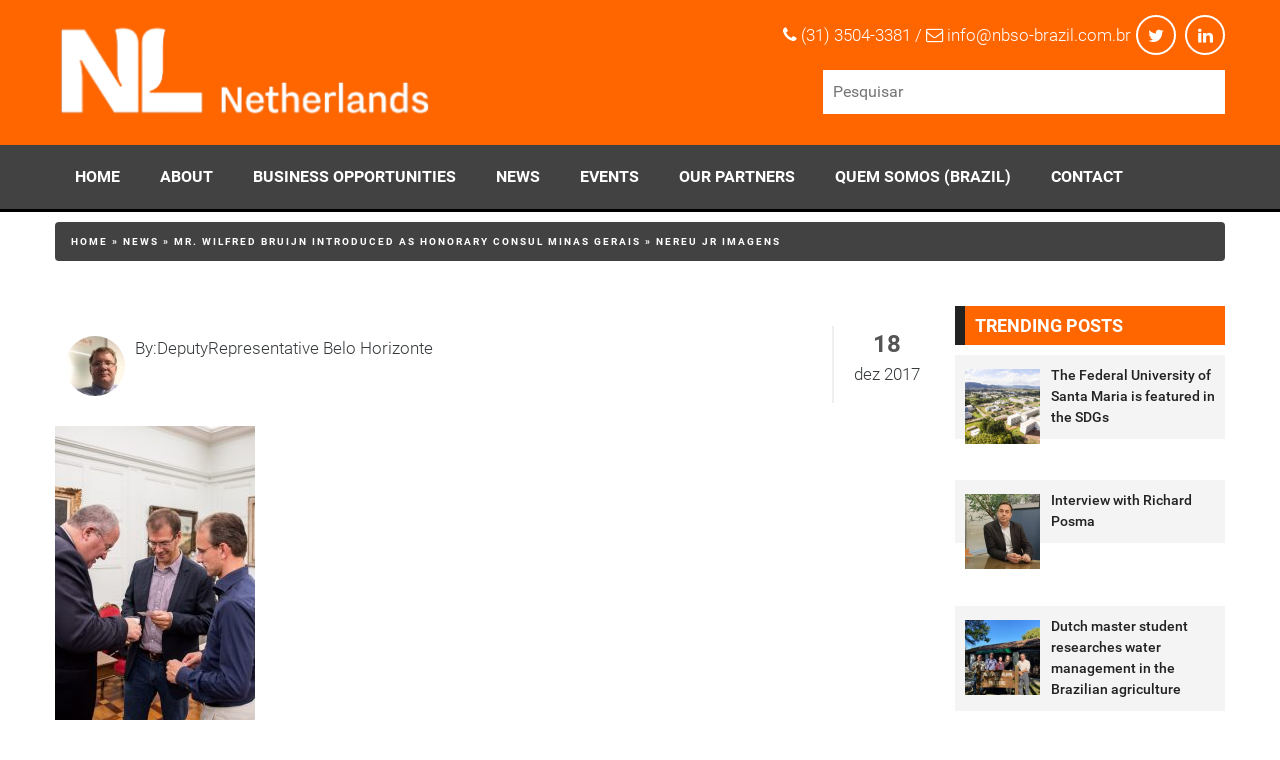

--- FILE ---
content_type: text/html; charset=UTF-8
request_url: https://nbso-brazil.com.br/mr-wilfred-bruijn-introduced-as-honorary-consul-belo-horizonte/nereu-jr-imagens-147/
body_size: 11456
content:
<!DOCTYPE html>
<html lang="pt-BR">
<head>
    <meta charset="utf-8">
    <meta name="viewport" content="width=device-width, initial-scale=1.0, maximum-scale=1.0, user-scalable=0" />
    <title>NBSO-Brazil | Nereu Jr Imagens - NBSO-Brazil </title>
    <meta name='robots' content='index, follow, max-image-preview:large, max-snippet:-1, max-video-preview:-1' />
	<style>img:is([sizes="auto" i], [sizes^="auto," i]) { contain-intrinsic-size: 3000px 1500px }</style>
	
	<!-- This site is optimized with the Yoast SEO plugin v26.2 - https://yoast.com/wordpress/plugins/seo/ -->
	<link rel="canonical" href="https://nbso-brazil.com.br/mr-wilfred-bruijn-introduced-as-honorary-consul-belo-horizonte/nereu-jr-imagens-147/" />
	<meta property="og:locale" content="pt_BR" />
	<meta property="og:type" content="article" />
	<meta property="og:title" content="Nereu Jr Imagens - NBSO-Brazil" />
	<meta property="og:description" content="©2017 Nereu Jr" />
	<meta property="og:url" content="https://nbso-brazil.com.br/mr-wilfred-bruijn-introduced-as-honorary-consul-belo-horizonte/nereu-jr-imagens-147/" />
	<meta property="og:site_name" content="NBSO-Brazil" />
	<meta property="og:image" content="https://nbso-brazil.com.br/mr-wilfred-bruijn-introduced-as-honorary-consul-belo-horizonte/nereu-jr-imagens-147" />
	<meta property="og:image:width" content="1367" />
	<meta property="og:image:height" content="2048" />
	<meta property="og:image:type" content="image/jpeg" />
	<meta name="twitter:card" content="summary_large_image" />
	<script type="application/ld+json" class="yoast-schema-graph">{"@context":"https://schema.org","@graph":[{"@type":"WebPage","@id":"https://nbso-brazil.com.br/mr-wilfred-bruijn-introduced-as-honorary-consul-belo-horizonte/nereu-jr-imagens-147/","url":"https://nbso-brazil.com.br/mr-wilfred-bruijn-introduced-as-honorary-consul-belo-horizonte/nereu-jr-imagens-147/","name":"Nereu Jr Imagens - NBSO-Brazil","isPartOf":{"@id":"https://nbso-brazil.com.br/#website"},"primaryImageOfPage":{"@id":"https://nbso-brazil.com.br/mr-wilfred-bruijn-introduced-as-honorary-consul-belo-horizonte/nereu-jr-imagens-147/#primaryimage"},"image":{"@id":"https://nbso-brazil.com.br/mr-wilfred-bruijn-introduced-as-honorary-consul-belo-horizonte/nereu-jr-imagens-147/#primaryimage"},"thumbnailUrl":"https://nbso-brazil.com.br/wp-content/uploads/2017/12/NBSO_131217_Foto_-Nereu-Jr_5520.jpg","datePublished":"2017-12-18T19:46:56+00:00","breadcrumb":{"@id":"https://nbso-brazil.com.br/mr-wilfred-bruijn-introduced-as-honorary-consul-belo-horizonte/nereu-jr-imagens-147/#breadcrumb"},"inLanguage":"pt-BR","potentialAction":[{"@type":"ReadAction","target":["https://nbso-brazil.com.br/mr-wilfred-bruijn-introduced-as-honorary-consul-belo-horizonte/nereu-jr-imagens-147/"]}]},{"@type":"ImageObject","inLanguage":"pt-BR","@id":"https://nbso-brazil.com.br/mr-wilfred-bruijn-introduced-as-honorary-consul-belo-horizonte/nereu-jr-imagens-147/#primaryimage","url":"https://nbso-brazil.com.br/wp-content/uploads/2017/12/NBSO_131217_Foto_-Nereu-Jr_5520.jpg","contentUrl":"https://nbso-brazil.com.br/wp-content/uploads/2017/12/NBSO_131217_Foto_-Nereu-Jr_5520.jpg","width":1367,"height":2048,"caption":"©2017 Nereu Jr"},{"@type":"BreadcrumbList","@id":"https://nbso-brazil.com.br/mr-wilfred-bruijn-introduced-as-honorary-consul-belo-horizonte/nereu-jr-imagens-147/#breadcrumb","itemListElement":[{"@type":"ListItem","position":1,"name":"Início","item":"https://nbso-brazil.com.br/"},{"@type":"ListItem","position":2,"name":"Mr. Wilfred Bruijn introduced as Honorary Consul Minas Gerais","item":"https://nbso-brazil.com.br/mr-wilfred-bruijn-introduced-as-honorary-consul-belo-horizonte/"},{"@type":"ListItem","position":3,"name":"Nereu Jr Imagens"}]},{"@type":"WebSite","@id":"https://nbso-brazil.com.br/#website","url":"https://nbso-brazil.com.br/","name":"NBSO-Brazil","description":"","potentialAction":[{"@type":"SearchAction","target":{"@type":"EntryPoint","urlTemplate":"https://nbso-brazil.com.br/?s={search_term_string}"},"query-input":{"@type":"PropertyValueSpecification","valueRequired":true,"valueName":"search_term_string"}}],"inLanguage":"pt-BR"}]}</script>
	<!-- / Yoast SEO plugin. -->


<link rel="alternate" type="application/rss+xml" title="Feed de comentários para NBSO-Brazil &raquo; Nereu Jr Imagens" href="https://nbso-brazil.com.br/mr-wilfred-bruijn-introduced-as-honorary-consul-belo-horizonte/nereu-jr-imagens-147/feed/" />
<script type="text/javascript">
/* <![CDATA[ */
window._wpemojiSettings = {"baseUrl":"https:\/\/s.w.org\/images\/core\/emoji\/16.0.1\/72x72\/","ext":".png","svgUrl":"https:\/\/s.w.org\/images\/core\/emoji\/16.0.1\/svg\/","svgExt":".svg","source":{"concatemoji":"https:\/\/nbso-brazil.com.br\/wp-includes\/js\/wp-emoji-release.min.js?ver=6.8.3"}};
/*! This file is auto-generated */
!function(s,n){var o,i,e;function c(e){try{var t={supportTests:e,timestamp:(new Date).valueOf()};sessionStorage.setItem(o,JSON.stringify(t))}catch(e){}}function p(e,t,n){e.clearRect(0,0,e.canvas.width,e.canvas.height),e.fillText(t,0,0);var t=new Uint32Array(e.getImageData(0,0,e.canvas.width,e.canvas.height).data),a=(e.clearRect(0,0,e.canvas.width,e.canvas.height),e.fillText(n,0,0),new Uint32Array(e.getImageData(0,0,e.canvas.width,e.canvas.height).data));return t.every(function(e,t){return e===a[t]})}function u(e,t){e.clearRect(0,0,e.canvas.width,e.canvas.height),e.fillText(t,0,0);for(var n=e.getImageData(16,16,1,1),a=0;a<n.data.length;a++)if(0!==n.data[a])return!1;return!0}function f(e,t,n,a){switch(t){case"flag":return n(e,"\ud83c\udff3\ufe0f\u200d\u26a7\ufe0f","\ud83c\udff3\ufe0f\u200b\u26a7\ufe0f")?!1:!n(e,"\ud83c\udde8\ud83c\uddf6","\ud83c\udde8\u200b\ud83c\uddf6")&&!n(e,"\ud83c\udff4\udb40\udc67\udb40\udc62\udb40\udc65\udb40\udc6e\udb40\udc67\udb40\udc7f","\ud83c\udff4\u200b\udb40\udc67\u200b\udb40\udc62\u200b\udb40\udc65\u200b\udb40\udc6e\u200b\udb40\udc67\u200b\udb40\udc7f");case"emoji":return!a(e,"\ud83e\udedf")}return!1}function g(e,t,n,a){var r="undefined"!=typeof WorkerGlobalScope&&self instanceof WorkerGlobalScope?new OffscreenCanvas(300,150):s.createElement("canvas"),o=r.getContext("2d",{willReadFrequently:!0}),i=(o.textBaseline="top",o.font="600 32px Arial",{});return e.forEach(function(e){i[e]=t(o,e,n,a)}),i}function t(e){var t=s.createElement("script");t.src=e,t.defer=!0,s.head.appendChild(t)}"undefined"!=typeof Promise&&(o="wpEmojiSettingsSupports",i=["flag","emoji"],n.supports={everything:!0,everythingExceptFlag:!0},e=new Promise(function(e){s.addEventListener("DOMContentLoaded",e,{once:!0})}),new Promise(function(t){var n=function(){try{var e=JSON.parse(sessionStorage.getItem(o));if("object"==typeof e&&"number"==typeof e.timestamp&&(new Date).valueOf()<e.timestamp+604800&&"object"==typeof e.supportTests)return e.supportTests}catch(e){}return null}();if(!n){if("undefined"!=typeof Worker&&"undefined"!=typeof OffscreenCanvas&&"undefined"!=typeof URL&&URL.createObjectURL&&"undefined"!=typeof Blob)try{var e="postMessage("+g.toString()+"("+[JSON.stringify(i),f.toString(),p.toString(),u.toString()].join(",")+"));",a=new Blob([e],{type:"text/javascript"}),r=new Worker(URL.createObjectURL(a),{name:"wpTestEmojiSupports"});return void(r.onmessage=function(e){c(n=e.data),r.terminate(),t(n)})}catch(e){}c(n=g(i,f,p,u))}t(n)}).then(function(e){for(var t in e)n.supports[t]=e[t],n.supports.everything=n.supports.everything&&n.supports[t],"flag"!==t&&(n.supports.everythingExceptFlag=n.supports.everythingExceptFlag&&n.supports[t]);n.supports.everythingExceptFlag=n.supports.everythingExceptFlag&&!n.supports.flag,n.DOMReady=!1,n.readyCallback=function(){n.DOMReady=!0}}).then(function(){return e}).then(function(){var e;n.supports.everything||(n.readyCallback(),(e=n.source||{}).concatemoji?t(e.concatemoji):e.wpemoji&&e.twemoji&&(t(e.twemoji),t(e.wpemoji)))}))}((window,document),window._wpemojiSettings);
/* ]]> */
</script>
<style id='wp-emoji-styles-inline-css' type='text/css'>

	img.wp-smiley, img.emoji {
		display: inline !important;
		border: none !important;
		box-shadow: none !important;
		height: 1em !important;
		width: 1em !important;
		margin: 0 0.07em !important;
		vertical-align: -0.1em !important;
		background: none !important;
		padding: 0 !important;
	}
</style>
<link rel='stylesheet' id='wp-block-library-css' href='https://nbso-brazil.com.br/wp-includes/css/dist/block-library/style.min.css?ver=6.8.3' type='text/css' media='all' />
<style id='classic-theme-styles-inline-css' type='text/css'>
/*! This file is auto-generated */
.wp-block-button__link{color:#fff;background-color:#32373c;border-radius:9999px;box-shadow:none;text-decoration:none;padding:calc(.667em + 2px) calc(1.333em + 2px);font-size:1.125em}.wp-block-file__button{background:#32373c;color:#fff;text-decoration:none}
</style>
<style id='global-styles-inline-css' type='text/css'>
:root{--wp--preset--aspect-ratio--square: 1;--wp--preset--aspect-ratio--4-3: 4/3;--wp--preset--aspect-ratio--3-4: 3/4;--wp--preset--aspect-ratio--3-2: 3/2;--wp--preset--aspect-ratio--2-3: 2/3;--wp--preset--aspect-ratio--16-9: 16/9;--wp--preset--aspect-ratio--9-16: 9/16;--wp--preset--color--black: #000000;--wp--preset--color--cyan-bluish-gray: #abb8c3;--wp--preset--color--white: #ffffff;--wp--preset--color--pale-pink: #f78da7;--wp--preset--color--vivid-red: #cf2e2e;--wp--preset--color--luminous-vivid-orange: #ff6900;--wp--preset--color--luminous-vivid-amber: #fcb900;--wp--preset--color--light-green-cyan: #7bdcb5;--wp--preset--color--vivid-green-cyan: #00d084;--wp--preset--color--pale-cyan-blue: #8ed1fc;--wp--preset--color--vivid-cyan-blue: #0693e3;--wp--preset--color--vivid-purple: #9b51e0;--wp--preset--gradient--vivid-cyan-blue-to-vivid-purple: linear-gradient(135deg,rgba(6,147,227,1) 0%,rgb(155,81,224) 100%);--wp--preset--gradient--light-green-cyan-to-vivid-green-cyan: linear-gradient(135deg,rgb(122,220,180) 0%,rgb(0,208,130) 100%);--wp--preset--gradient--luminous-vivid-amber-to-luminous-vivid-orange: linear-gradient(135deg,rgba(252,185,0,1) 0%,rgba(255,105,0,1) 100%);--wp--preset--gradient--luminous-vivid-orange-to-vivid-red: linear-gradient(135deg,rgba(255,105,0,1) 0%,rgb(207,46,46) 100%);--wp--preset--gradient--very-light-gray-to-cyan-bluish-gray: linear-gradient(135deg,rgb(238,238,238) 0%,rgb(169,184,195) 100%);--wp--preset--gradient--cool-to-warm-spectrum: linear-gradient(135deg,rgb(74,234,220) 0%,rgb(151,120,209) 20%,rgb(207,42,186) 40%,rgb(238,44,130) 60%,rgb(251,105,98) 80%,rgb(254,248,76) 100%);--wp--preset--gradient--blush-light-purple: linear-gradient(135deg,rgb(255,206,236) 0%,rgb(152,150,240) 100%);--wp--preset--gradient--blush-bordeaux: linear-gradient(135deg,rgb(254,205,165) 0%,rgb(254,45,45) 50%,rgb(107,0,62) 100%);--wp--preset--gradient--luminous-dusk: linear-gradient(135deg,rgb(255,203,112) 0%,rgb(199,81,192) 50%,rgb(65,88,208) 100%);--wp--preset--gradient--pale-ocean: linear-gradient(135deg,rgb(255,245,203) 0%,rgb(182,227,212) 50%,rgb(51,167,181) 100%);--wp--preset--gradient--electric-grass: linear-gradient(135deg,rgb(202,248,128) 0%,rgb(113,206,126) 100%);--wp--preset--gradient--midnight: linear-gradient(135deg,rgb(2,3,129) 0%,rgb(40,116,252) 100%);--wp--preset--font-size--small: 13px;--wp--preset--font-size--medium: 20px;--wp--preset--font-size--large: 36px;--wp--preset--font-size--x-large: 42px;--wp--preset--spacing--20: 0.44rem;--wp--preset--spacing--30: 0.67rem;--wp--preset--spacing--40: 1rem;--wp--preset--spacing--50: 1.5rem;--wp--preset--spacing--60: 2.25rem;--wp--preset--spacing--70: 3.38rem;--wp--preset--spacing--80: 5.06rem;--wp--preset--shadow--natural: 6px 6px 9px rgba(0, 0, 0, 0.2);--wp--preset--shadow--deep: 12px 12px 50px rgba(0, 0, 0, 0.4);--wp--preset--shadow--sharp: 6px 6px 0px rgba(0, 0, 0, 0.2);--wp--preset--shadow--outlined: 6px 6px 0px -3px rgba(255, 255, 255, 1), 6px 6px rgba(0, 0, 0, 1);--wp--preset--shadow--crisp: 6px 6px 0px rgba(0, 0, 0, 1);}:where(.is-layout-flex){gap: 0.5em;}:where(.is-layout-grid){gap: 0.5em;}body .is-layout-flex{display: flex;}.is-layout-flex{flex-wrap: wrap;align-items: center;}.is-layout-flex > :is(*, div){margin: 0;}body .is-layout-grid{display: grid;}.is-layout-grid > :is(*, div){margin: 0;}:where(.wp-block-columns.is-layout-flex){gap: 2em;}:where(.wp-block-columns.is-layout-grid){gap: 2em;}:where(.wp-block-post-template.is-layout-flex){gap: 1.25em;}:where(.wp-block-post-template.is-layout-grid){gap: 1.25em;}.has-black-color{color: var(--wp--preset--color--black) !important;}.has-cyan-bluish-gray-color{color: var(--wp--preset--color--cyan-bluish-gray) !important;}.has-white-color{color: var(--wp--preset--color--white) !important;}.has-pale-pink-color{color: var(--wp--preset--color--pale-pink) !important;}.has-vivid-red-color{color: var(--wp--preset--color--vivid-red) !important;}.has-luminous-vivid-orange-color{color: var(--wp--preset--color--luminous-vivid-orange) !important;}.has-luminous-vivid-amber-color{color: var(--wp--preset--color--luminous-vivid-amber) !important;}.has-light-green-cyan-color{color: var(--wp--preset--color--light-green-cyan) !important;}.has-vivid-green-cyan-color{color: var(--wp--preset--color--vivid-green-cyan) !important;}.has-pale-cyan-blue-color{color: var(--wp--preset--color--pale-cyan-blue) !important;}.has-vivid-cyan-blue-color{color: var(--wp--preset--color--vivid-cyan-blue) !important;}.has-vivid-purple-color{color: var(--wp--preset--color--vivid-purple) !important;}.has-black-background-color{background-color: var(--wp--preset--color--black) !important;}.has-cyan-bluish-gray-background-color{background-color: var(--wp--preset--color--cyan-bluish-gray) !important;}.has-white-background-color{background-color: var(--wp--preset--color--white) !important;}.has-pale-pink-background-color{background-color: var(--wp--preset--color--pale-pink) !important;}.has-vivid-red-background-color{background-color: var(--wp--preset--color--vivid-red) !important;}.has-luminous-vivid-orange-background-color{background-color: var(--wp--preset--color--luminous-vivid-orange) !important;}.has-luminous-vivid-amber-background-color{background-color: var(--wp--preset--color--luminous-vivid-amber) !important;}.has-light-green-cyan-background-color{background-color: var(--wp--preset--color--light-green-cyan) !important;}.has-vivid-green-cyan-background-color{background-color: var(--wp--preset--color--vivid-green-cyan) !important;}.has-pale-cyan-blue-background-color{background-color: var(--wp--preset--color--pale-cyan-blue) !important;}.has-vivid-cyan-blue-background-color{background-color: var(--wp--preset--color--vivid-cyan-blue) !important;}.has-vivid-purple-background-color{background-color: var(--wp--preset--color--vivid-purple) !important;}.has-black-border-color{border-color: var(--wp--preset--color--black) !important;}.has-cyan-bluish-gray-border-color{border-color: var(--wp--preset--color--cyan-bluish-gray) !important;}.has-white-border-color{border-color: var(--wp--preset--color--white) !important;}.has-pale-pink-border-color{border-color: var(--wp--preset--color--pale-pink) !important;}.has-vivid-red-border-color{border-color: var(--wp--preset--color--vivid-red) !important;}.has-luminous-vivid-orange-border-color{border-color: var(--wp--preset--color--luminous-vivid-orange) !important;}.has-luminous-vivid-amber-border-color{border-color: var(--wp--preset--color--luminous-vivid-amber) !important;}.has-light-green-cyan-border-color{border-color: var(--wp--preset--color--light-green-cyan) !important;}.has-vivid-green-cyan-border-color{border-color: var(--wp--preset--color--vivid-green-cyan) !important;}.has-pale-cyan-blue-border-color{border-color: var(--wp--preset--color--pale-cyan-blue) !important;}.has-vivid-cyan-blue-border-color{border-color: var(--wp--preset--color--vivid-cyan-blue) !important;}.has-vivid-purple-border-color{border-color: var(--wp--preset--color--vivid-purple) !important;}.has-vivid-cyan-blue-to-vivid-purple-gradient-background{background: var(--wp--preset--gradient--vivid-cyan-blue-to-vivid-purple) !important;}.has-light-green-cyan-to-vivid-green-cyan-gradient-background{background: var(--wp--preset--gradient--light-green-cyan-to-vivid-green-cyan) !important;}.has-luminous-vivid-amber-to-luminous-vivid-orange-gradient-background{background: var(--wp--preset--gradient--luminous-vivid-amber-to-luminous-vivid-orange) !important;}.has-luminous-vivid-orange-to-vivid-red-gradient-background{background: var(--wp--preset--gradient--luminous-vivid-orange-to-vivid-red) !important;}.has-very-light-gray-to-cyan-bluish-gray-gradient-background{background: var(--wp--preset--gradient--very-light-gray-to-cyan-bluish-gray) !important;}.has-cool-to-warm-spectrum-gradient-background{background: var(--wp--preset--gradient--cool-to-warm-spectrum) !important;}.has-blush-light-purple-gradient-background{background: var(--wp--preset--gradient--blush-light-purple) !important;}.has-blush-bordeaux-gradient-background{background: var(--wp--preset--gradient--blush-bordeaux) !important;}.has-luminous-dusk-gradient-background{background: var(--wp--preset--gradient--luminous-dusk) !important;}.has-pale-ocean-gradient-background{background: var(--wp--preset--gradient--pale-ocean) !important;}.has-electric-grass-gradient-background{background: var(--wp--preset--gradient--electric-grass) !important;}.has-midnight-gradient-background{background: var(--wp--preset--gradient--midnight) !important;}.has-small-font-size{font-size: var(--wp--preset--font-size--small) !important;}.has-medium-font-size{font-size: var(--wp--preset--font-size--medium) !important;}.has-large-font-size{font-size: var(--wp--preset--font-size--large) !important;}.has-x-large-font-size{font-size: var(--wp--preset--font-size--x-large) !important;}
:where(.wp-block-post-template.is-layout-flex){gap: 1.25em;}:where(.wp-block-post-template.is-layout-grid){gap: 1.25em;}
:where(.wp-block-columns.is-layout-flex){gap: 2em;}:where(.wp-block-columns.is-layout-grid){gap: 2em;}
:root :where(.wp-block-pullquote){font-size: 1.5em;line-height: 1.6;}
</style>
<link rel='stylesheet' id='contact-form-7-css' href='https://nbso-brazil.com.br/wp-content/plugins/contact-form-7/includes/css/styles.css?ver=6.1.3' type='text/css' media='all' />
<link rel='stylesheet' id='tema-dp-css' href='https://nbso-brazil.com.br/wp-content/themes/tema-dp/skin/css/style.min.css?ver=6.8.3' type='text/css' media='all' />
<link rel='stylesheet' id='child-style-css' href='https://nbso-brazil.com.br/wp-content/themes/tema-dp-child/skin/css/style.min.css?ver=6.8.3' type='text/css' media='all' />
<link rel='stylesheet' id='recent-posts-widget-with-thumbnails-public-style-css' href='https://nbso-brazil.com.br/wp-content/themes/tema-dppublic.css?ver=4.5.1' type='text/css' media='all' />
<link rel='stylesheet' id='fancybox-css' href='https://nbso-brazil.com.br/wp-content/themes/tema-dp/plugins/easy-fancybox/fancybox/jquery.fancybox-1.3.7.min.css?ver=1.5.7' type='text/css' media='screen' />
<link rel="https://api.w.org/" href="https://nbso-brazil.com.br/wp-json/" /><link rel="alternate" title="JSON" type="application/json" href="https://nbso-brazil.com.br/wp-json/wp/v2/media/1871" /><link rel="EditURI" type="application/rsd+xml" title="RSD" href="https://nbso-brazil.com.br/xmlrpc.php?rsd" />
<meta name="generator" content="WordPress 6.8.3" />
<link rel='shortlink' href='https://nbso-brazil.com.br/?p=1871' />
<link rel="alternate" title="oEmbed (JSON)" type="application/json+oembed" href="https://nbso-brazil.com.br/wp-json/oembed/1.0/embed?url=https%3A%2F%2Fnbso-brazil.com.br%2Fmr-wilfred-bruijn-introduced-as-honorary-consul-belo-horizonte%2Fnereu-jr-imagens-147%2F" />
<link rel="alternate" title="oEmbed (XML)" type="text/xml+oembed" href="https://nbso-brazil.com.br/wp-json/oembed/1.0/embed?url=https%3A%2F%2Fnbso-brazil.com.br%2Fmr-wilfred-bruijn-introduced-as-honorary-consul-belo-horizonte%2Fnereu-jr-imagens-147%2F&#038;format=xml" />
<script type="text/javascript">
(function(url){
	if(/(?:Chrome\/26\.0\.1410\.63 Safari\/537\.31|WordfenceTestMonBot)/.test(navigator.userAgent)){ return; }
	var addEvent = function(evt, handler) {
		if (window.addEventListener) {
			document.addEventListener(evt, handler, false);
		} else if (window.attachEvent) {
			document.attachEvent('on' + evt, handler);
		}
	};
	var removeEvent = function(evt, handler) {
		if (window.removeEventListener) {
			document.removeEventListener(evt, handler, false);
		} else if (window.detachEvent) {
			document.detachEvent('on' + evt, handler);
		}
	};
	var evts = 'contextmenu dblclick drag dragend dragenter dragleave dragover dragstart drop keydown keypress keyup mousedown mousemove mouseout mouseover mouseup mousewheel scroll'.split(' ');
	var logHuman = function() {
		if (window.wfLogHumanRan) { return; }
		window.wfLogHumanRan = true;
		var wfscr = document.createElement('script');
		wfscr.type = 'text/javascript';
		wfscr.async = true;
		wfscr.src = url + '&r=' + Math.random();
		(document.getElementsByTagName('head')[0]||document.getElementsByTagName('body')[0]).appendChild(wfscr);
		for (var i = 0; i < evts.length; i++) {
			removeEvent(evts[i], logHuman);
		}
	};
	for (var i = 0; i < evts.length; i++) {
		addEvent(evts[i], logHuman);
	}
})('//nbso-brazil.com.br/?wordfence_lh=1&hid=C40E32DBEF162F658D1EB287BED38BDC');
</script>
<!-- Easy FancyBox 1.5.7 using FancyBox 1.3.7 - RavanH (http://status301.net/wordpress-plugins/easy-fancybox/) -->
<script type="text/javascript">
/* <![CDATA[ */
var fb_timeout = null;
var fb_opts = { 'overlayShow' : true, 'hideOnOverlayClick' : true, 'showCloseButton' : true, 'centerOnScroll' : true, 'enableEscapeButton' : true, 'autoScale' : true };
var easy_fancybox_handler = function(){
	/* IMG */
	var fb_IMG_select = 'a[href*=".jpg"]:not(.nofancybox,.pin-it-button), area[href*=".jpg"]:not(.nofancybox), a[href*=".jpeg"]:not(.nofancybox,.pin-it-button), area[href*=".jpeg"]:not(.nofancybox), a[href*=".png"]:not(.nofancybox,.pin-it-button), area[href*=".png"]:not(.nofancybox)';
	jQuery(fb_IMG_select).addClass('fancybox image').attr('rel', 'gallery');
	jQuery('a.fancybox, area.fancybox, li.fancybox a:not(li.nofancybox a)').fancybox( jQuery.extend({}, fb_opts, { 'transitionIn' : 'elastic', 'easingIn' : 'easeOutBack', 'transitionOut' : 'elastic', 'easingOut' : 'easeInBack', 'opacity' : false, 'hideOnContentClick' : false, 'titleShow' : true, 'titlePosition' : 'over', 'titleFromAlt' : true, 'showNavArrows' : true, 'enableKeyboardNav' : true, 'cyclic' : false }) );
	/* Auto-click */ 
	jQuery('#fancybox-auto').trigger('click');
}
/* ]]> */
</script>
    <script src="https://ajax.googleapis.com/ajax/libs/jquery/1.9.1/jquery.min.js"></script>
    <link rel="icon" sizes="16x16 32x32" type="image/x-icon" href="https://nbso-brazil.com.br/wp-content/uploads/2020/08/favicon2.jpg">
    <script>
  (function(i,s,o,g,r,a,m){i['GoogleAnalyticsObject']=r;i[r]=i[r]||function(){
  (i[r].q=i[r].q||[]).push(arguments)},i[r].l=1*new Date();a=s.createElement(o),
  m=s.getElementsByTagName(o)[0];a.async=1;a.src=g;m.parentNode.insertBefore(a,m)
  })(window,document,'script','//www.google-analytics.com/analytics.js','ga');

  ga('create', 'UA-58218461-1', 'auto');
  ga('send', 'pageview');

</script>    <style type="text/css">
            </style>
    </head>

        <body id="top" class="fix ink clt">
        <div id="sb-site">
    <nav class="bt-menu">
        <button class="sb-toggle-right"><i class="fa fa-bars"></i><p>Menu</p></button>
    </nav>
        <!-- Header Principal -->
    <section id="top" class="top-bar h-info">
        <div class="row">
            <ul>
                                        <li><a href="https://twitter.com/NBSOBrazil" target="_blank"><i class="fa fa-twitter"></i></a></li>
                                            <li><a href="https://www.linkedin.com/company/9211927?trk=tyah&trkInfo=tarId%3A1421083276868%2Ctas%3ANBSO%2Cidx%3A3-1-9" target="_blank"><i class="fa fa-linkedin"></i></a></li>
                                </ul>
        </div>
    </section>
        <header class="clt fix">
        <div class="row">
            <!-- Logo Principal -->
            <div class="col-xs-12 col-md-12 col-lg-3 logo">
                <a href="https://nbso-brazil.com.br" title="NBSO-Brazil">
                    <img src="https://nbso-brazil.com.br/wp-content/uploads/2020/08/logo-nbso2.png" alt="NBSO-Brazil" />
                </a>
            </div>
            <div class="col-xs-12 col-md-12 col-lg-3 logo dec">
                <a href="https://nbso-brazil.com.br" title="NBSO-Brazil">
                    <img src="https://nbso-brazil.com.br/wp-content/uploads/2020/08/logo-nbso2.png" alt="NBSO-Brazil" />
                </a>
            </div>
            <div class="col-md-7 col-md-offset-2 infos">
                <p>
                <i class="fa fa-phone"></i>
                (31) 3504-3381                                /
                <i class="fa fa-envelope-o"></i>
                                <a href="mailto:info@nbso-brazil.com.br">
                info@nbso-brazil.com.br                </a>
                                                </p>
                <ul>
                                        <li><a href="https://twitter.com/NBSOBrazil" target="_blank"><i class="fa fa-twitter"></i></a></li>
                                            <li><a href="https://www.linkedin.com/company/9211927?trk=tyah&trkInfo=tarId%3A1421083276868%2Ctas%3ANBSO%2Cidx%3A3-1-9" target="_blank"><i class="fa fa-linkedin"></i></a></li>
                                    </ul>
            </div>
            <div class="col-md-7 col-md-offset-2 search-bar">
                <form role="search" method="get" id="searchform" class="searchform" action="https://nbso-brazil.com.br/" >
  <div>
  <input type="text" placeholder="Pesquisar" value="" name="s" id="s" />
  </div>
  </form>            </div>
        </div>
    </header>
    <menu class="clt fix">
        <div class="row">
            <!-- Menu Moblie -->
                        <!-- End Menu Mobile -->
            <!-- Menu Desktop -->
            <div class="desktop col-md-12">
                <div class="menu-menu-principal-container"><ul id="menu-menu-principal" class="nav navbar-nav navbar-right"><li id="menu-item-713" class="menu-item menu-item-type-post_type menu-item-object-page menu-item-home menu-item-713"><a href="https://nbso-brazil.com.br/">Home</a></li>
<li id="menu-item-1092" class="menu-item menu-item-type-post_type menu-item-object-page menu-item-has-children menu-item-1092"><a href="https://nbso-brazil.com.br/about/">About</a>
<ul class="sub-menu">
	<li id="menu-item-1084" class="menu-item menu-item-type-post_type menu-item-object-page menu-item-1084"><a href="https://nbso-brazil.com.br/nbsos-worldwide/">NBSOs worldwide</a></li>
</ul>
</li>
<li id="menu-item-1121" class="menu-item menu-item-type-taxonomy menu-item-object-category menu-item-1121"><a href="https://nbso-brazil.com.br/category/oportunidades-de-negocios/">Business Opportunities</a></li>
<li id="menu-item-1090" class="menu-item menu-item-type-post_type menu-item-object-page menu-item-1090"><a href="https://nbso-brazil.com.br/news/">News</a></li>
<li id="menu-item-1123" class="menu-item menu-item-type-taxonomy menu-item-object-category menu-item-1123"><a href="https://nbso-brazil.com.br/category/eventos/">Events</a></li>
<li id="menu-item-1089" class="menu-item menu-item-type-post_type menu-item-object-page menu-item-1089"><a href="https://nbso-brazil.com.br/our-partners/">Our Partners</a></li>
<li id="menu-item-1086" class="menu-item menu-item-type-post_type menu-item-object-page menu-item-has-children menu-item-1086"><a href="https://nbso-brazil.com.br/quem-somos-brazil/">Quem Somos (Brazil)</a>
<ul class="sub-menu">
	<li id="menu-item-6625" class="menu-item menu-item-type-post_type menu-item-object-page menu-item-6625"><a href="https://nbso-brazil.com.br/servicos-do-consulado-honorario-minas-gerais/">Consulado Honorário</a></li>
</ul>
</li>
<li id="menu-item-1085" class="menu-item menu-item-type-post_type menu-item-object-page menu-item-has-children menu-item-1085"><a href="https://nbso-brazil.com.br/contact/">Contact</a>
<ul class="sub-menu">
	<li id="menu-item-6634" class="menu-item menu-item-type-post_type menu-item-object-page menu-item-6634"><a href="https://nbso-brazil.com.br/servicos-do-consulado-honorario-minas-gerais/">Consulado Honorário</a></li>
</ul>
</li>
</ul></div>            </div>
            <!-- End Menu Desktop -->
        </div>
    </menu>
    <!-- End Header Principal -->    <!-- Título Principal -->
    <section class="main-title">
        <div class="row">
            <div class="col-md-12">
                <h1>Nereu Jr Imagens</h1>
                <div class="breadcrumb">
                    <div id="crumbs"><a href="https://nbso-brazil.com.br">Home</a> &raquo; <a href="https://nbso-brazil.com.br/category/noticias/">News</a> &raquo; <a href="https://nbso-brazil.com.br/mr-wilfred-bruijn-introduced-as-honorary-consul-belo-horizonte/">Mr. Wilfred Bruijn introduced as Honorary Consul Minas Gerais</a> &raquo; <span class="current">Nereu Jr Imagens</span></div>                </div>
            </div>
        </div>
    </section>
    <!-- End Título Principal -->
    <section class="sing">
        <div class="row">
                    <div class="col-md-9">
            <!-- Loop -->
                <!-- Content Loop -->
                <div class="blog">
                    <div class="box">
                        <a href="https://nbso-brazil.com.br/mr-wilfred-bruijn-introduced-as-honorary-consul-belo-horizonte/nereu-jr-imagens-147/" title="Nereu Jr Imagens"></a>
                        <div class="bottom">
                            <img alt='' src='https://secure.gravatar.com/avatar/2b9cb7eab8e5538a5e05dd64ecdae9d602335c38aac7e8cb4ca099f109059f24?s=60&#038;d=mm&#038;r=g' srcset='https://secure.gravatar.com/avatar/2b9cb7eab8e5538a5e05dd64ecdae9d602335c38aac7e8cb4ca099f109059f24?s=120&#038;d=mm&#038;r=g 2x' class='avatar avatar-60 photo' height='60' width='60' decoding='async'/>                            <p>By:DeputyRepresentative Belo Horizonte<br>
                            </p>
                            <div class="date">
                                <span>18</span>
                                <p>dez 2017</p>
                            </div>
                        </div>
                    </div>
                    <div class="conteudo"><p class="attachment"><a href='https://nbso-brazil.com.br/wp-content/uploads/2017/12/NBSO_131217_Foto_-Nereu-Jr_5520.jpg'><img fetchpriority="high" decoding="async" width="200" height="300" src="https://nbso-brazil.com.br/wp-content/uploads/2017/12/NBSO_131217_Foto_-Nereu-Jr_5520-200x300.jpg" class="attachment-medium size-medium" alt="" /></a></p>
</div>
                    <h3>Share:</h3>
                                    <!-- AddToAny BEGIN -->
                    <div class="a2a_kit a2a_kit_size_32 a2a_default_style">
                        <a class="a2a_button_facebook"></a>
                        <a class="a2a_button_twitter"></a>
                        <a class="a2a_button_google_plus"></a>
                        <a class="a2a_button_linkedin"></a>
                        <a class="a2a_button_whatsapp"></a>
                        <a class="a2a_button_email"></a>
                        <a class="a2a_button_google_gmail"></a>
                    </div>
                    <script type="text/javascript" src="//static.addtoany.com/menu/page.js"></script>
                    <!-- AddToAny END -->
                                </div>
                <!-- End Content Loop -->
                <div class="related-posts">
                                </div>
                <!-- end .relacionado-->
            </div>

            <!-- Side Bar -->
            <div class="col-md-3 sidebar">
            <div id="rpwwt-recent-posts-widget-with-thumbnails-2" class="rpwwt-widget">
	<div class="widgets">	<h4>Trending Posts</h4>	<ul>
			<li><a href="https://nbso-brazil.com.br/the-federal-university-of-santa-maria-is-featured-in-the-sdgs/"><img width="75" height="75" src="https://nbso-brazil.com.br/wp-content/uploads/2023/09/UFSM-150x150.jpg" class="attachment-75x75 size-75x75" alt="Aerial view of the headquarters buildings of the Federal University of Santa Maria" decoding="async" /><span class="rpwwt-post-title">The Federal University of Santa Maria is featured in the SDGs</span></a></li>
			<li><a href="https://nbso-brazil.com.br/interview-with-richard-posma/"><img width="75" height="75" src="https://nbso-brazil.com.br/wp-content/uploads/2023/09/Richard-Posma-1-150x150.jpg" class="attachment-75x75 size-75x75" alt="" decoding="async" loading="lazy" /><span class="rpwwt-post-title">Interview with Richard Posma</span></a></li>
			<li><a href="https://nbso-brazil.com.br/dutch-master-student-researches-water-management-in-the-brazilian-agriculture/"><img width="75" height="75" src="https://nbso-brazil.com.br/wp-content/uploads/2023/08/Sindicato-Rural-de-Pelotas-Estudantes-150x150.jpg" class="attachment-75x75 size-75x75" alt="" decoding="async" loading="lazy" /><span class="rpwwt-post-title">Dutch master student researches water management in the Brazilian agriculture</span></a></li>
			<li><a href="https://nbso-brazil.com.br/ambassador-of-the-kingdom-of-the-netherlands-in-brazil-visits-rio-grande-do-sul-for-partnerships-and-business/"><img width="75" height="75" src="https://nbso-brazil.com.br/wp-content/uploads/2023/07/01-1-150x150.jpeg" class="attachment-75x75 size-75x75" alt="" decoding="async" loading="lazy" /><span class="rpwwt-post-title">Ambassador of the Kingdom of the Netherlands in Brazil visits Rio Grande do Sul for partnerships and business</span></a></li>
			<li><a href="https://nbso-brazil.com.br/netherlands-and-brazil-green-ports-partnership/"><img width="75" height="75" src="https://nbso-brazil.com.br/wp-content/uploads/2023/05/Portos-150x150.jpg" class="attachment-75x75 size-75x75" alt="Photograph with representatives of ports, companies, institutions and governments from Holland and Brazil (states of Rio Grande do Sul, Parana and Ceara) at the partnership signing event." decoding="async" loading="lazy" /><span class="rpwwt-post-title">Netherlands and Brazil: Green Ports Partnership</span></a></li>
		</ul>
	</div></div><div class="widgets"><h4>Topics</h4>
			<ul>
					<li class="cat-item cat-item-14"><a href="https://nbso-brazil.com.br/category/oportunidades-de-negocios/">Business Opportunities</a>
</li>
	<li class="cat-item cat-item-13"><a href="https://nbso-brazil.com.br/category/eventos/">Events</a>
</li>
	<li class="cat-item cat-item-60"><a href="https://nbso-brazil.com.br/category/interview/">Interview</a>
</li>
	<li class="cat-item cat-item-12"><a href="https://nbso-brazil.com.br/category/noticias/">News</a>
</li>
	<li class="cat-item cat-item-1"><a href="https://nbso-brazil.com.br/category/sem-categoria/">Sem categoria</a>
</li>
	<li class="cat-item cat-item-36"><a href="https://nbso-brazil.com.br/category/oportunidades-de-negocios/technical-visits/">Technical Visits</a>
</li>
			</ul>

			</div>            </div>
            <!-- End Side Bar -->        </div>
    </section>

	<!-- Footer Site -->
	<footer id="contact">
			<section>
					<div class="row">
				<div class="col-md-3">
					<div class="widgets"><div class="info-contact-widget">
<img src="https://nbso-brazil.com.br/wp-content/uploads/2020/08/logo-nbso-rodape2.png" alt="NBSO-Brazil" />
<p>Netherlands Business Support Office Brazil is based in Belo Horizonte, in the state of Minas Gerais, and in Porto Alegre, in the state of Rio Grande do Sul.</p>
<div class="icons-inf-wid">
<a href="https://twitter.com/NBSOBrazil" target="_blank"><i class="fa fa-twitter"></i></a>
<a href="https://www.linkedin.com/company/9211927?trk=tyah&trkInfo=tarId%3A1421083276868%2Ctas%3ANBSO%2Cidx%3A3-1-9" target="_blank"><i class="fa fa-linkedin"></i></a>
</div>
</div>
</div>				</div>
				<div class="col-md-3">
					<div class="widgets"><h5 class="subtitle">Twitter</h5>			<div class="textwidget"><p><a class="twitter-timeline"  href="https://twitter.com/nbsobrazil" data-widget-id="535855004511653889">Tweets by @NBSOBrazil</a><br />
            <script>!function(d,s,id){var js,fjs=d.getElementsByTagName(s)[0],p=/^http:/.test(d.location)?'http':'https';if(!d.getElementById(id)){js=d.createElement(s);js.id=id;js.src=p+"://platform.twitter.com/widgets.js";fjs.parentNode.insertBefore(js,fjs);}}(document,"script","twitter-wjs");</script></p>
</div>
		</div>				</div>
				<div class="col-md-3">
					<div class="widgets"><h5 class="subtitle">Location</h5>			<div class="textwidget"><p><iframe src="https://www.google.com/maps/embed?pb=!1m18!1m12!1m3!1d3750.8261796648862!2d-43.93336444868605!3d-19.931728343446494!2m3!1f0!2f0!3f0!3m2!1i1024!2i768!4f13.1!3m3!1m2!1s0xa699e9d7e1b3cf%3A0xee03aabf7956e367!2sR.%20Rio%20Grande%20do%20Norte%2C%20694%20-%20Funcion%C3%A1rios%2C%20Belo%20Horizonte%20-%20MG%2C%2030130-131!5e0!3m2!1spt-BR!2sbr!4v1641929948778!5m2!1spt-BR!2sbr" width="100%" frameborder="0" allowfullscreen="" aria-hidden="false"></iframe></p>
</div>
		</div><div class="widgets"><h5 class="subtitle">Contact</h5><div class="box-info end">
  <i class="fa fa-location-arrow"></i>
  <h5>Address</h5>
  <p>Rua Rio Grande do Norte, 694 - Pilotis. Bairro Funcionários, Belo Horizonte, MG<br />
CEP 30130-920</p>
</div>
<div class="box-info tel">
  <i class="fa fa-phone"></i>
  <h5>Phone</h5>
  <p>+55 31 3504-3381</p>
  <p></p>
  </div>
<div class="box-info mail">
  <i class="fa fa-envelope"></i>
  <h5>Email</h5>
  <p>info@nbso-brazil.com.br</p>
  <p></p>
</div>
</div>				</div>
				<div class="col-md-3">
					<div class="widgets"><h5 class="subtitle">Location 2</h5>			<div class="textwidget"><p><iframe loading="lazy" src="https://www.google.com/maps/embed?pb=!1m18!1m12!1m3!1d3454.45555020677!2d-51.185034384885356!3d-30.023785981889763!2m3!1f0!2f0!3f0!3m2!1i1024!2i768!4f13.1!3m3!1m2!1s0x951979d4e9a5b78f%3A0x5917b66e0989af1!2sAv.%20Carlos%20Gomes%2C%20222%20-%20820%20-%20Boa%20Vista%2C%20Porto%20Alegre%20-%20RS%2C%2090480-000!5e0!3m2!1spt-BR!2sbr!4v1598992845309!5m2!1spt-BR!2sbr" width="100%" frameborder="0" style="border:0;" allowfullscreen="" aria-hidden="false" tabindex="0"></iframe></p>
</div>
		</div><div class="widgets"><h5 class="subtitle">Contact</h5><div class="box-info end">
  <i class="fa fa-location-arrow"></i>
  <h5>Address</h5>
  <p>Av. Carlos Gomes, 222 - Sala 820 | Regus 90480.000 - Porto Alegre (RS) - Brazil</p>
</div>
<div class="box-info tel">
  <i class="fa fa-phone"></i>
  <h5>Phone</h5>
  <p>+55 51 3378-1144</p>
  <p></p>
  </div>
<div class="box-info mail">
  <i class="fa fa-envelope"></i>
  <h5>Email</h5>
  <p>info@nbso-brazil.com.br</p>
  <p></p>
</div>
</div>				</div>
			</div>		</section>
				<div class="assinatura">
			<div class="row">
				<div class="col-md-6">
					<p>NBSO-Brazil  <i class="fa fa-copyright"></i> 2026</p>
				</div>
				<div class="col-md-6">
					<a href="http://www.digitalpixel.com.br" title="Criação de Sites BH - Digital Pixel" target="_blank">
																																																			<img src="https://nbso-brazil.com.br/wp-content/themes/tema-dp/skin/image/assinaturas/masc-branca.png" alt="Criação de Sites BH - Digital Pixel" title="Criação de Sites BH - Digital Pixel">
															<a style="float:right;font-size:.8rem;padding-right:10px;" href="http://www.digitalpixel.com.br" alt="Criação de Sites BH - Digital Pixel" title="Criação de Sites BH - Digital Pixel" target="_blank">Criação de Sites BH - Digital Pixel</a>
					</a>
				</div>
			</div>
		</div>
	</footer>

	<nav id="scroll-top">
		<a href="#top" class="scroll">
			<i class="fa fa-chevron-up"></i>
		</a>
	</nav>
        </div>
    <div class="sb-slidebar sb-right">
					<p><i class="fa fa-location-arrow"></i> Sergipe Street nº1167 – Room 1502 Funcionários – BH/MG CEP: 30130-171</p>
							<p><i class="fa fa-phone"></i> (31) 3504-3381</p>
									<p><i class="fa fa-envelope"></i> info@nbso-brazil.com.br</p>
				<div class="menu-menu-principal-container"><ul id="menu-menu-principal-1" class=""><li class="menu-item menu-item-type-post_type menu-item-object-page menu-item-home menu-item-713"><a href="https://nbso-brazil.com.br/">Home</a></li>
<li class="menu-item menu-item-type-post_type menu-item-object-page menu-item-has-children menu-item-1092"><a href="https://nbso-brazil.com.br/about/">About</a>
<ul class="sub-menu">
	<li class="menu-item menu-item-type-post_type menu-item-object-page menu-item-1084"><a href="https://nbso-brazil.com.br/nbsos-worldwide/">NBSOs worldwide</a></li>
</ul>
</li>
<li class="menu-item menu-item-type-taxonomy menu-item-object-category menu-item-1121"><a href="https://nbso-brazil.com.br/category/oportunidades-de-negocios/">Business Opportunities</a></li>
<li class="menu-item menu-item-type-post_type menu-item-object-page menu-item-1090"><a href="https://nbso-brazil.com.br/news/">News</a></li>
<li class="menu-item menu-item-type-taxonomy menu-item-object-category menu-item-1123"><a href="https://nbso-brazil.com.br/category/eventos/">Events</a></li>
<li class="menu-item menu-item-type-post_type menu-item-object-page menu-item-1089"><a href="https://nbso-brazil.com.br/our-partners/">Our Partners</a></li>
<li class="menu-item menu-item-type-post_type menu-item-object-page menu-item-has-children menu-item-1086"><a href="https://nbso-brazil.com.br/quem-somos-brazil/">Quem Somos (Brazil)</a>
<ul class="sub-menu">
	<li class="menu-item menu-item-type-post_type menu-item-object-page menu-item-6625"><a href="https://nbso-brazil.com.br/servicos-do-consulado-honorario-minas-gerais/">Consulado Honorário</a></li>
</ul>
</li>
<li class="menu-item menu-item-type-post_type menu-item-object-page menu-item-has-children menu-item-1085"><a href="https://nbso-brazil.com.br/contact/">Contact</a>
<ul class="sub-menu">
	<li class="menu-item menu-item-type-post_type menu-item-object-page menu-item-6634"><a href="https://nbso-brazil.com.br/servicos-do-consulado-honorario-minas-gerais/">Consulado Honorário</a></li>
</ul>
</li>
</ul></div>    </div>
		<script type="speculationrules">
{"prefetch":[{"source":"document","where":{"and":[{"href_matches":"\/*"},{"not":{"href_matches":["\/wp-*.php","\/wp-admin\/*","\/wp-content\/uploads\/*","\/wp-content\/*","\/wp-content\/plugins\/*","\/wp-content\/themes\/tema-dp-child\/*","\/wp-content\/themes\/tema-dp\/*","\/*\\?(.+)"]}},{"not":{"selector_matches":"a[rel~=\"nofollow\"]"}},{"not":{"selector_matches":".no-prefetch, .no-prefetch a"}}]},"eagerness":"conservative"}]}
</script>
<script type="text/javascript" src="https://nbso-brazil.com.br/wp-includes/js/dist/hooks.min.js?ver=4d63a3d491d11ffd8ac6" id="wp-hooks-js"></script>
<script type="text/javascript" src="https://nbso-brazil.com.br/wp-includes/js/dist/i18n.min.js?ver=5e580eb46a90c2b997e6" id="wp-i18n-js"></script>
<script type="text/javascript" id="wp-i18n-js-after">
/* <![CDATA[ */
wp.i18n.setLocaleData( { 'text direction\u0004ltr': [ 'ltr' ] } );
/* ]]> */
</script>
<script type="text/javascript" src="https://nbso-brazil.com.br/wp-content/plugins/contact-form-7/includes/swv/js/index.js?ver=6.1.3" id="swv-js"></script>
<script type="text/javascript" id="contact-form-7-js-translations">
/* <![CDATA[ */
( function( domain, translations ) {
	var localeData = translations.locale_data[ domain ] || translations.locale_data.messages;
	localeData[""].domain = domain;
	wp.i18n.setLocaleData( localeData, domain );
} )( "contact-form-7", {"translation-revision-date":"2025-05-19 13:41:20+0000","generator":"GlotPress\/4.0.1","domain":"messages","locale_data":{"messages":{"":{"domain":"messages","plural-forms":"nplurals=2; plural=n > 1;","lang":"pt_BR"},"Error:":["Erro:"]}},"comment":{"reference":"includes\/js\/index.js"}} );
/* ]]> */
</script>
<script type="text/javascript" id="contact-form-7-js-before">
/* <![CDATA[ */
var wpcf7 = {
    "api": {
        "root": "https:\/\/nbso-brazil.com.br\/wp-json\/",
        "namespace": "contact-form-7\/v1"
    }
};
/* ]]> */
</script>
<script type="text/javascript" src="https://nbso-brazil.com.br/wp-content/plugins/contact-form-7/includes/js/index.js?ver=6.1.3" id="contact-form-7-js"></script>
<script type="text/javascript" src="https://nbso-brazil.com.br/wp-content/themes/tema-dp/skin/js/js_concat.min.js?ver=1.0.0" id="js_concat.min-js"></script>
<script type="text/javascript" src="https://nbso-brazil.com.br/wp-includes/js/jquery/jquery.min.js?ver=3.7.1" id="jquery-core-js"></script>
<script type="text/javascript" src="https://nbso-brazil.com.br/wp-includes/js/jquery/jquery-migrate.min.js?ver=3.4.1" id="jquery-migrate-js"></script>
<script type="text/javascript" src="https://nbso-brazil.com.br/wp-content/themes/tema-dp/plugins/easy-fancybox/fancybox/jquery.fancybox-1.3.7.min.js?ver=1.5.7" id="jquery-fancybox-js"></script>
<script type="text/javascript" src="https://nbso-brazil.com.br/wp-content/themes/tema-dp/plugins/easy-fancybox/jquery.easing.pack.js?ver=1.3" id="jquery-easing-js"></script>
<script type="text/javascript" src="https://nbso-brazil.com.br/wp-content/themes/tema-dp/plugins/easy-fancybox/jquery.mousewheel.min.js?ver=3.1.12" id="jquery-mousewheel-js"></script>

<script type="text/javascript">
jQuery(document).on('ready post-load', easy_fancybox_handler );
</script>





<!-- Carrossel -->

<script type="text/javascript">

	$(document).ready(function() {

	  var owl = $("#owl-demo-2");
	 
	  owl.owlCarousel({
	      items : 6, //10 items above 1000px browser width
	      itemsDesktop : [1000,4],
	      itemsDesktopSmall : [900,3],
	      itemsTablet: [600,2],
	      itemsMobile : false,
	      autoPlay : 8000,
	      stopOnHover : true
	  });
	 
	  // Custom Navigation Events
	  $(".next-2").click(function(){
	    owl.trigger('owl.next');
	  })
	  $(".prev-2").click(function(){
	    owl.trigger('owl.prev');
	  })

	});

</script>
	
<!-- End Carrossel -->


<!-- Botões de Ancora -->


	<script type="text/javascript">
		jQuery(document).ready(function($) { 
			$(".scroll").click(function(event){     
				event.preventDefault();
			$('html,body').animate({scrollTop:$(this.hash).offset().top}, 800);
			});
		});
	</script>


<!-- End Botões de Ancora -->

	<script>
		(function($) {
			$(document).ready(function() {
				$.slidebars();
			});
		}) (jQuery);
	</script>

	<script>
var arrayNavigation= [];
var navigation1 = responsiveNav(".sb-slidebar ul li.menu-item-1092 .sub-menu");
            var navigation1 = responsiveNav(".sb-slidebar ul li.menu-item-1086 .sub-menu");
            var navigation1 = responsiveNav(".sb-slidebar ul li.menu-item-1085 .sub-menu");
            
	</script>


	<script>
	    
	$(window).scroll(function() {
	    if ($(this).scrollTop() > 1){  
	        $('nav').addClass("sticky");
	    }
	    else{
	        $('nav').removeClass("sticky");
	    }
	    if ($(this).scrollTop() > 160){  
	        $('.fix').addClass("sticky");
	    }
	    else{
	        $('.fix').removeClass("sticky");
	    }
	});
	</script>

	<script>
		new WOW().init();
	</script>

	</body>
</html>


--- FILE ---
content_type: text/css
request_url: https://nbso-brazil.com.br/wp-content/themes/tema-dp-child/skin/css/style.min.css?ver=6.8.3
body_size: 2606
content:
.top-bar{border:none;}
.top-bar a{color:#fff;}
.top-bar.h-info{display:none;}
.top-bar p, .top-bar ul li{float:right;color:#fff;}
.top-bar ul li a{color:#fff;}
header{background-color:#ff6600;}
header .logo img{padding-top:10px;padding-bottom:10px;width:140%;max-width:140%;}
header.clt .search-bar input{float:right;margin-top:10px;}
header.clt .infos{display:-webkit-box;display:-moz-box;display:-ms-inline-flexbox;display:-webkit-inline-flex;display:inline-flex;-webkit-justify-content:flex-end;-ms-justify-content:flex-end;justify-content:flex-end;-webkit-align-items:center;align-items:center;float:right;padding-top:10px;padding-left:15px;}
header.clt .infos ul,header.clt .infos p{margin:0;padding:0;color:#fff;}
header.clt .infos ul li{display:inline-block;}
header.clt .infos a{color:#fff;}
header.clt .infos .fa{color:#fff;}
header.clt .infos a .fa{color:#fff;border-color:#ff6600;height:35px;border:2px solid;border-radius:50%;width:40px;height:40px;display:-webkit-box;display:-moz-box;display:-ms-flexbox;display:-webkit-flex;display:flex;-webkit-justify-content:center;-ms-justify-content:center;justify-content:center;-webkit-align-items:center;align-items:center;margin:5px;margin-right:0;}
header.clt .infos a .fa:hover{color:#fff;}
header.clt .infos .info-l i,header.clt .infos .info-r i{border:0;font-size:50px;color:#fff;text-shadow:1px 1px 0px #ff6600,-1px -1px 0px #ff6600,-1px 1px 0px #ff6600,1px -1px 0px #ff6600;}
header.clt .infos .info-l p,header.clt .infos .info-r p{margin-bottom:0;font-size:16px;font-weight:300;color:#000;}
menu.clt{background-color:#424242;border-bottom:3px solid #000;}
menu.clt .desktop ul li a{padding:20px 20px;font-size:16px;}
menu.clt .desktop ul li.current-menu-item a{background-color:#222;}
menu.clt .desktop ul li a:hover{padding:20px 20px;background-color:#86878a;}
menu.clt .desktop ul li:hover ul li a{padding:10px;}
menu.clt.sticky{top:0px;}
header.fix.sticky .logo.dec img{display:none;}
header.clt.sticky .search-bar input{display:none;}
header.fix.sticky:after{background-color:#fff;}
header.fix.sticky{background-color:#fff;border-bottom:0;height:0px;margin-top:0;}
header menu.clt.sticky{position:absolute;width:75%;top:40px;right:0;height:60px;}
header menu.clt.sticky ul li{padding-bottom:15px;margin-top:0px;}
header menu.clt.sticky .desktop{top:0;}
menu.clt.sticky .desktop ul li a{padding:10px 20px;}
menu.clt.sticky .desktop ul li:hover ul li a{padding:10px;}
header menu.clt.sticky ul li ul li a{margin-top:0px;}
.nav > li > a:focus,.nav > li > a:hover{background-color:transparent;color:#ffde05;}
body.ink .main-title{padding-top:10px;}
.main-title{background-color:transparent;padding:5px;color:#fff;}
.breadcrumb a{color:#fff;}
.crumbs a{color:#fff;}
.main-title h1{display:none;}
.main-title .breadcrumb{background-color:#424242;color:#fff;font-size:10px;font-weight:700;letter-spacing:2px;text-transform:uppercase;}
.main-title .breadcrumb a{color:#fff;}
.bt-menu button{background-color:#222;padding:15px 13px;color:#fff;}
.sb-slidebar{background-color:#222;}
.sb-slidebar ul li {border-bottom:1px solid #fff;}
.sb-slidebar p{position:relative;color:#fff;margin-bottom:10px;font-size:12px;padding:5px;padding-left:35px;background-color:#ff6600;}
.sb-slidebar p i{position:absolute;left:0;top:0;height:100%;width:28px;text-align:center;padding-top:8px;background-color:#fff;color:#222;}
.sb-slidebar ul li a{color:#fff;}
.sb-slidebar ul li:hover{background-color:transparent;}
.sb-slidebar ul li.menu-item-has-children .nav-toggle{height:37px;width:37px;background-color:#ff6600;}
.sb-slidebar ul li ul li{background-color:transparent;}
.sb-slidebar ul li ul li:before{position:absolute;top:5px;background-color:#fff;color:#ff6600;width:25px;height:25px;text-align:center;padding-top:6px;font-size:13px;border-radius:5px;z-index:9;}
.sb-slidebar ul li ul li a{padding-left:40px;}
.row h2.title{position:relative;font-size:1.2rem;font-weight:500;padding-bottom:10px;margin-bottom:15px;border-bottom:2px solid #ddd;}
.row h2.title::before{content:'';position:absolute;bottom:-2px;left:0;width:100px;height:2px;background-color:#ff6600;}
.titulo1{position:relative;font-size:1.2rem;font-weight:500;padding-bottom:10px;margin-bottom:15px;border-bottom:2px solid #ddd;}
.titulo1::before{content:'';position:absolute;bottom:-2px;left:0;width:100px;height:2px;background-color:#ff6600;}
#bg{background-attachment:fixed;background-size:cover;background-position:center center;color:#fff;padding:60px 0;}
#bg a{color:#fff;}
#bg h2{color:#fff;font-size:20px;font-weight:500;}
#bg button{border-radius:20px;border:2px solid #fff;padding:5px 10px;background-color:transparent;}
#bg button:hover{border-radius:20px;border:2px solid #fff;padding:5px 10px;background-color:#ff6600;}
#notice{padding-top:20px;position:relative;}
#notice .box-cont{display:inline-block;background-color:#F9F9F9;padding:30px 30px;}
#notice .box-cont h4{margin:0;margin-bottom:15px;font-size:20px;font-weight:500;font-style:italic;}
#notice .box-cont h4 a{color:#444;}
#notice .box-cont p{color:#999;}
#notice .notice-home-1{margin-bottom:25px;}
#notice .notice-home-1 .box-img{position:relative;height:310px;width:100%;overflow:hidden;display:flex;justify-content:center;background-color:rgba(0,0,0,0.1);}
#notice .notice-home-1 .box-img img{align-self:center;max-height:none;}
#notice .notice-home-1 .box-share{background-color:#F9F9F9;margin-top:5px;padding:15px 30px;overflow:hidden;}
#notice .notice-home-1 .box-share i,.notice .notice-home-1 .box-share p{float:left;margin:0;font-size:14px;margin-right:5px;color:#9C9C9C;}
#notice .notice-home-2{margin-bottom:25px;height:200px;}
#notice .notice-home-2 .box-img{width:25%;height:100%;float:left;display:flex;flex-direction:column;align-items:center;overflow:hidden;}
#notice .notice-home-2 .box-img img{height:100%;max-width:none;}
#notice .notice-home-2 .box-cont{width:75%;height:100%;float:right;}
#notice .notice-home-2 .box-cont p{font-size:14px;}
.notice{padding-bottom:40px;}
.notice{padding-bottom:20px;}
.notice{padding-top:20px;padding-bottom:20px;}
.sidebar h4{margin-bottom:10px;margin-top:0;padding:10px;background-color:#ff6600;border-left:10px solid #222;color:#fff;}
.sidebar h4:before,.sidebar h4:after{content:none;}
.sidebar button{border:0;background-color:#222;padding:10px;margin-bottom:15px;text-transform:uppercase;border-radius:10px;border-bottom:3px solid #3f7569;color:#FFF;width:100%;}
.sidebar button:focus{outline:none;}
.sidebar button:active{border-bottom:0;margin-top:3px;}
.sidebar ul{margin-bottom:0;}
.sidebar ul li a{background-color:#f4f4f4;border-color:#f4f4f4;padding:10px;color:#222;font-weight:500;}
.sidebar ul li a:hover,.sidebar ul li ul.sub-menu li a:hover{background-color:#ff6600;color:#fff;}
.sidebar ul li ul.sub-menu li a{padding-left:25px;background-color:#f4f4f4;border-color:#f4f4f4;position:relative;}
.sidebar ul li ul.sub-menu li a:before{content:'';position:absolute;top:15px;left:10px;width:5px;height:5px;background-color:#fff;}
.widgets .box-info:before{content:'';position:absolute;height:100%;width:2px;background-color:#222;left:14px;}
.widgets .box-info.end:before{content:'';position:absolute;height:100%;width:2px;background-color:#222;left:14px;}
.widgets .box-info.tel:before{content:'';position:absolute;height:100%;width:2px;background-color:#222;left:14px;}
.widgets .box-info.mail:before{content:'';position:absolute;height:100%;width:2px;background-color:#222;left:14px;}
.widgets .box-info.hr:before{content:'';position:absolute;height:100%;width:2px;background-color:#222;left:14px;}
.widgets .box-info.end{border-color:#222;}
.widgets .box-info.tel{border-color:#222;}
.widgets .box-info.mail{border-color:#222;}
.widgets .box-info.hr{border-color:#222;}
.widgets .box-info i{height:30px;padding-top:0;border-radius:50%;display:flex;justify-content:center;align-items:center;}
.widgets .box-info.end i{background-color:#222;}
.widgets .box-info.tel i{background-color:#222;}
.widgets .box-info.mail i{background-color:#222;}
.widgets .box-info.hr i{background-color:#222;}
.sect .box h4 a{color:#222;}
.blog .sect .box button{border:1px solid #222;color:#222;}
.attachment-blog-large{padding-bottom:20px;}
.blog h3 a{color:#222;}
.blog .blog .img-desc, .content .blog .img-desc{height:300px;}
.linka{background-color:#ff6600;color:#fff;padding:10px 20px;}
.linka:hover{background-color:#ff6600;color:#fff;}
.content .blog{padding-bottom:0px;border-bottom:none;}
.sing .related-posts .box .box-related{border:1px solid #f3f3f3;}
.sing .blog h3{font-size:27px;font-weight:100;background-color:#ff6600;padding:10px;border-left:10px solid #222;color:#fff;margin-bottom:20px;}
.related-posts h3{font-size:27px;font-weight:100;background-color:#ff6600;padding:10px;border-left:10px solid #222;color:#fff;margin-bottom:20px;}
.box-related h5 a{color:#494949;}
.blog .box .bottom a{color:#222;}
.pagination .page-numbers.current, .pagination .page-numbers:hover{color:#fff;background-color:#ff6600;}
.content .formulario-2 h3{position:relative;font-size:1.2rem;font-weight:500;padding-bottom:10px;margin-bottom:15px;border-bottom:2px solid #ddd;}
.content .formulario-2 h3::before{content:'';position:absolute;bottom:-2px;left:0;width:100px;height:2px;background-color:#ff6600;}
.info-contact-widget img{padding-top:40px;padding-bottom:20px;}
footer h5.subtitle{color:#fff;font-size:28px;}
footer p {font-size:16px;font-weight:400;color:#fff;}
footer section {background-color:#2d2d2d;color:#fff;border-top:8px solid #222;}
footer button,footer div,footer h1,footer h2,footer h3,footer h4,footer h5,footer h6,footer li,footer p,footer span{color:#fff;}
footer a{color:#fff;}
footer a:hover{color:#fff;}
footer h5.subtitle{font-size:18px;font-weight:500;border-bottom:1px solid #222;box-shadow:none;text-transform:uppercase;letter-spacing:1px;}
footer .box-info:before{content:'';position:absolute;height:100%;width:2px;background-color:#222;left:14px;}
footer .box-info.end,footer .box-info.tel,footer .box-info.mail,footer .box-info.hr{border-color:#222;}
footer .box-info i{height:30px;padding-top:0;border-radius:50%;display:flex;justify-content:center;align-items:center;}
footer .box-info.end i,footer .box-info.tel i,footer .box-info.mail i,footer .box-info.hr i{background-color:#222;}
footer input,footer textarea{border-radius:0;border-color:#222;}
footer input[type="submit"]{background-color:#222;color:#fff;}
footer .assinatura p{padding-top:20px;}
footer .assinatura{border-top:1px solid #222;}
footer,footer .assinatura {background-color:#222;}
#scroll-top {background-color:transparent;border:1px solid #fff;}
#scroll-top:hover {background-color:#ff6600;border:1px solid #fff;}
#scroll-top a{color:#fff;}
#scroll-top a:hover{color:#fff;}

#form-sec{padding-top:2rem;padding-bottom:2rem;}
#form-sec h4{color:#fff;text-transform:none;font-size:1.5rem;text-align:center;}
#form-sec .col-md-6:first-child{width:66.66%;}
#form-sec .col-md-6:last-child{width:33.33%;font-size:1rem;font-weight:400;}
#form-sec p{font-size:1rem;font-weight:400;}
#form-sec .wpcf7 form input,#form-sec .wpcf7 form select,#form-sec .wpcf7 form textarea{border:1px solid #222 !important;background-color:transparent;color:#222;padding:10px 14px;width:100%;margin-bottom:1rem;border-radius:5px;}
#form-sec .wpcf7 form select{padding-right:55px;-webkit-appearance:none;appearance:none;background-image:url(../image/down.png);background-repeat:no-repeat;background-position:right center;}
#form-sec .wpcf7 form select object{background-color:#ff6600;color:#fff;}
#form-sec .wpcf7 form input::-webkit-input-placeholder{color:#222;}
#form-sec .wpcf7 form input:-moz-placeholder{color:#222;}
#form-sec .wpcf7 form input::-moz-placeholder{color:#222;}
#form-sec .wpcf7 form input:-ms-input-placeholder{color:#222;}
#form-sec .wpcf7 form select::-webkit-input-placeholder{color:#222;}
#form-sec .wpcf7 form select:-moz-placeholder{color:#222;}
#form-sec .wpcf7 form select::-moz-placeholder{color:#222;}
#form-sec .wpcf7 form select:-ms-input-placeholder{color:#222;}
#form-sec .wpcf7 form textarea::-webkit-input-placeholder{color:#222;}
#form-sec .wpcf7 form textarea:-moz-placeholder{color:#222;}
#form-sec .wpcf7 form textarea::-moz-placeholder{color:#222;}
#form-sec .wpcf7 form textarea:-ms-input-placeholder{color:#222;}
#form-sec .wpcf7 form label{margin-bottom:0;width:100%;display:block;}
#form-sec .wpcf7 form input[type=submit][type=submit]{width:100%;padding:.75rem 3rem;font-weight:600;background-color:#ff6600;color:#222;border-radius:5px;border:0;margin-bottom:0;text-transform:uppercase;letter-spacing:2px;float:none;transition:all .3s ease-in-out;}
#form-sec .wpcf7 form input[type=submit]:hover{color:#fff;background-color:#222;}
#form-sec .wpcf7 form input[type=file]{opacity:1;}

@media screen and (max-width:1200px) {
header.clt .infos{display:none;}
#wide2 .col-md-6{background-image:none;background-position:center;color:#222;padding:20px;background-repeat:no-repeat;}
.sb-slidebar a{color:#fff;}
header .logo img{width:70%;float:left;}
header.clt .row .logo img{padding-bottom:10px;}
#respiro{padding:120px 0;}
.blog .blog .img-desc, .content .blog .img-desc{position:relative;height:250px;}
.content .blog{border-bottom:5px solid;padding-bottom:0px;}
#notice .notice-home-2 .box-cont p{font-size:12px;}
#notice .box-cont{padding:10px 30px;}
.blog .blog .img-desc, .content .blog .img-desc{height:auto;}}


@media screen and (max-width:980px){
#contato .row{display:flex;flex-direction:column;}
#contato .row .col-md-6:first-child,#contato .row .col-md-6:last-child{width:100%;}
#form-sec .row{display:flex;flex-direction:column;}
#form-sec .row .col-md-6:first-child,#form-sec .row .col-md-6:last-child{width:100%;}

}

--- FILE ---
content_type: text/plain
request_url: https://www.google-analytics.com/j/collect?v=1&_v=j102&a=1661678156&t=pageview&_s=1&dl=https%3A%2F%2Fnbso-brazil.com.br%2Fmr-wilfred-bruijn-introduced-as-honorary-consul-belo-horizonte%2Fnereu-jr-imagens-147%2F&ul=en-us%40posix&dt=NBSO-Brazil%20%7C%20Nereu%20Jr%20Imagens%20-%20NBSO-Brazil&sr=1280x720&vp=1280x720&_u=IEBAAEABAAAAACAAI~&jid=1264811469&gjid=12970065&cid=65318605.1769429257&tid=UA-58218461-1&_gid=1185226951.1769429257&_r=1&_slc=1&z=123065105
body_size: -451
content:
2,cG-09X5BR4YCR